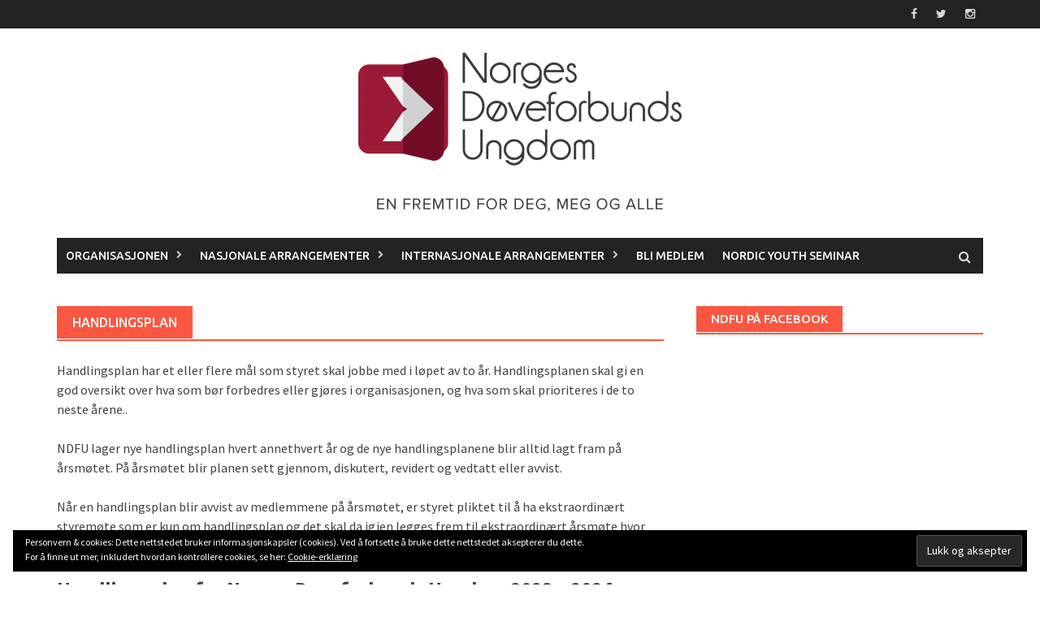

--- FILE ---
content_type: text/html; charset=UTF-8
request_url: https://www.ndfu.no/handlingsplan/
body_size: 15969
content:
<!DOCTYPE html>
<html lang="nb-NO">
<head>
<meta charset="UTF-8">
<meta name="viewport" content="width=device-width, initial-scale=1">
<link rel="profile" href="http://gmpg.org/xfn/11">
<link rel="pingback" href="https://www.ndfu.no/xmlrpc.php">
<title>Handlingsplan &#8211; Norges Døveforbunds Ungdom</title>
<meta name='robots' content='max-image-preview:large' />
<link rel='dns-prefetch' href='//secure.gravatar.com' />
<link rel='dns-prefetch' href='//stats.wp.com' />
<link rel='dns-prefetch' href='//fonts.googleapis.com' />
<link rel='dns-prefetch' href='//v0.wordpress.com' />
<link rel='preconnect' href='//c0.wp.com' />
<link rel="alternate" type="application/rss+xml" title="Norges Døveforbunds Ungdom &raquo; strøm" href="https://www.ndfu.no/feed/" />
<link rel="alternate" type="text/calendar" title="Norges Døveforbunds Ungdom &raquo; iCal-feed" href="https://www.ndfu.no/events/?ical=1" />
<link rel="alternate" title="oEmbed (JSON)" type="application/json+oembed" href="https://www.ndfu.no/wp-json/oembed/1.0/embed?url=https%3A%2F%2Fwww.ndfu.no%2Fhandlingsplan%2F" />
<link rel="alternate" title="oEmbed (XML)" type="text/xml+oembed" href="https://www.ndfu.no/wp-json/oembed/1.0/embed?url=https%3A%2F%2Fwww.ndfu.no%2Fhandlingsplan%2F&#038;format=xml" />
<style id='wp-img-auto-sizes-contain-inline-css' type='text/css'>
img:is([sizes=auto i],[sizes^="auto," i]){contain-intrinsic-size:3000px 1500px}
/*# sourceURL=wp-img-auto-sizes-contain-inline-css */
</style>
<style id='wp-emoji-styles-inline-css' type='text/css'>

	img.wp-smiley, img.emoji {
		display: inline !important;
		border: none !important;
		box-shadow: none !important;
		height: 1em !important;
		width: 1em !important;
		margin: 0 0.07em !important;
		vertical-align: -0.1em !important;
		background: none !important;
		padding: 0 !important;
	}
/*# sourceURL=wp-emoji-styles-inline-css */
</style>
<link rel='stylesheet' id='wp-block-library-css' href='https://c0.wp.com/c/6.9/wp-includes/css/dist/block-library/style.min.css' type='text/css' media='all' />
<style id='wp-block-heading-inline-css' type='text/css'>
h1:where(.wp-block-heading).has-background,h2:where(.wp-block-heading).has-background,h3:where(.wp-block-heading).has-background,h4:where(.wp-block-heading).has-background,h5:where(.wp-block-heading).has-background,h6:where(.wp-block-heading).has-background{padding:1.25em 2.375em}h1.has-text-align-left[style*=writing-mode]:where([style*=vertical-lr]),h1.has-text-align-right[style*=writing-mode]:where([style*=vertical-rl]),h2.has-text-align-left[style*=writing-mode]:where([style*=vertical-lr]),h2.has-text-align-right[style*=writing-mode]:where([style*=vertical-rl]),h3.has-text-align-left[style*=writing-mode]:where([style*=vertical-lr]),h3.has-text-align-right[style*=writing-mode]:where([style*=vertical-rl]),h4.has-text-align-left[style*=writing-mode]:where([style*=vertical-lr]),h4.has-text-align-right[style*=writing-mode]:where([style*=vertical-rl]),h5.has-text-align-left[style*=writing-mode]:where([style*=vertical-lr]),h5.has-text-align-right[style*=writing-mode]:where([style*=vertical-rl]),h6.has-text-align-left[style*=writing-mode]:where([style*=vertical-lr]),h6.has-text-align-right[style*=writing-mode]:where([style*=vertical-rl]){rotate:180deg}
/*# sourceURL=https://c0.wp.com/c/6.9/wp-includes/blocks/heading/style.min.css */
</style>
<style id='wp-block-list-inline-css' type='text/css'>
ol,ul{box-sizing:border-box}:root :where(.wp-block-list.has-background){padding:1.25em 2.375em}
/*# sourceURL=https://c0.wp.com/c/6.9/wp-includes/blocks/list/style.min.css */
</style>
<style id='wp-block-paragraph-inline-css' type='text/css'>
.is-small-text{font-size:.875em}.is-regular-text{font-size:1em}.is-large-text{font-size:2.25em}.is-larger-text{font-size:3em}.has-drop-cap:not(:focus):first-letter{float:left;font-size:8.4em;font-style:normal;font-weight:100;line-height:.68;margin:.05em .1em 0 0;text-transform:uppercase}body.rtl .has-drop-cap:not(:focus):first-letter{float:none;margin-left:.1em}p.has-drop-cap.has-background{overflow:hidden}:root :where(p.has-background){padding:1.25em 2.375em}:where(p.has-text-color:not(.has-link-color)) a{color:inherit}p.has-text-align-left[style*="writing-mode:vertical-lr"],p.has-text-align-right[style*="writing-mode:vertical-rl"]{rotate:180deg}
/*# sourceURL=https://c0.wp.com/c/6.9/wp-includes/blocks/paragraph/style.min.css */
</style>
<style id='global-styles-inline-css' type='text/css'>
:root{--wp--preset--aspect-ratio--square: 1;--wp--preset--aspect-ratio--4-3: 4/3;--wp--preset--aspect-ratio--3-4: 3/4;--wp--preset--aspect-ratio--3-2: 3/2;--wp--preset--aspect-ratio--2-3: 2/3;--wp--preset--aspect-ratio--16-9: 16/9;--wp--preset--aspect-ratio--9-16: 9/16;--wp--preset--color--black: #000000;--wp--preset--color--cyan-bluish-gray: #abb8c3;--wp--preset--color--white: #ffffff;--wp--preset--color--pale-pink: #f78da7;--wp--preset--color--vivid-red: #cf2e2e;--wp--preset--color--luminous-vivid-orange: #ff6900;--wp--preset--color--luminous-vivid-amber: #fcb900;--wp--preset--color--light-green-cyan: #7bdcb5;--wp--preset--color--vivid-green-cyan: #00d084;--wp--preset--color--pale-cyan-blue: #8ed1fc;--wp--preset--color--vivid-cyan-blue: #0693e3;--wp--preset--color--vivid-purple: #9b51e0;--wp--preset--gradient--vivid-cyan-blue-to-vivid-purple: linear-gradient(135deg,rgb(6,147,227) 0%,rgb(155,81,224) 100%);--wp--preset--gradient--light-green-cyan-to-vivid-green-cyan: linear-gradient(135deg,rgb(122,220,180) 0%,rgb(0,208,130) 100%);--wp--preset--gradient--luminous-vivid-amber-to-luminous-vivid-orange: linear-gradient(135deg,rgb(252,185,0) 0%,rgb(255,105,0) 100%);--wp--preset--gradient--luminous-vivid-orange-to-vivid-red: linear-gradient(135deg,rgb(255,105,0) 0%,rgb(207,46,46) 100%);--wp--preset--gradient--very-light-gray-to-cyan-bluish-gray: linear-gradient(135deg,rgb(238,238,238) 0%,rgb(169,184,195) 100%);--wp--preset--gradient--cool-to-warm-spectrum: linear-gradient(135deg,rgb(74,234,220) 0%,rgb(151,120,209) 20%,rgb(207,42,186) 40%,rgb(238,44,130) 60%,rgb(251,105,98) 80%,rgb(254,248,76) 100%);--wp--preset--gradient--blush-light-purple: linear-gradient(135deg,rgb(255,206,236) 0%,rgb(152,150,240) 100%);--wp--preset--gradient--blush-bordeaux: linear-gradient(135deg,rgb(254,205,165) 0%,rgb(254,45,45) 50%,rgb(107,0,62) 100%);--wp--preset--gradient--luminous-dusk: linear-gradient(135deg,rgb(255,203,112) 0%,rgb(199,81,192) 50%,rgb(65,88,208) 100%);--wp--preset--gradient--pale-ocean: linear-gradient(135deg,rgb(255,245,203) 0%,rgb(182,227,212) 50%,rgb(51,167,181) 100%);--wp--preset--gradient--electric-grass: linear-gradient(135deg,rgb(202,248,128) 0%,rgb(113,206,126) 100%);--wp--preset--gradient--midnight: linear-gradient(135deg,rgb(2,3,129) 0%,rgb(40,116,252) 100%);--wp--preset--font-size--small: 13px;--wp--preset--font-size--medium: 20px;--wp--preset--font-size--large: 36px;--wp--preset--font-size--x-large: 42px;--wp--preset--spacing--20: 0.44rem;--wp--preset--spacing--30: 0.67rem;--wp--preset--spacing--40: 1rem;--wp--preset--spacing--50: 1.5rem;--wp--preset--spacing--60: 2.25rem;--wp--preset--spacing--70: 3.38rem;--wp--preset--spacing--80: 5.06rem;--wp--preset--shadow--natural: 6px 6px 9px rgba(0, 0, 0, 0.2);--wp--preset--shadow--deep: 12px 12px 50px rgba(0, 0, 0, 0.4);--wp--preset--shadow--sharp: 6px 6px 0px rgba(0, 0, 0, 0.2);--wp--preset--shadow--outlined: 6px 6px 0px -3px rgb(255, 255, 255), 6px 6px rgb(0, 0, 0);--wp--preset--shadow--crisp: 6px 6px 0px rgb(0, 0, 0);}:where(.is-layout-flex){gap: 0.5em;}:where(.is-layout-grid){gap: 0.5em;}body .is-layout-flex{display: flex;}.is-layout-flex{flex-wrap: wrap;align-items: center;}.is-layout-flex > :is(*, div){margin: 0;}body .is-layout-grid{display: grid;}.is-layout-grid > :is(*, div){margin: 0;}:where(.wp-block-columns.is-layout-flex){gap: 2em;}:where(.wp-block-columns.is-layout-grid){gap: 2em;}:where(.wp-block-post-template.is-layout-flex){gap: 1.25em;}:where(.wp-block-post-template.is-layout-grid){gap: 1.25em;}.has-black-color{color: var(--wp--preset--color--black) !important;}.has-cyan-bluish-gray-color{color: var(--wp--preset--color--cyan-bluish-gray) !important;}.has-white-color{color: var(--wp--preset--color--white) !important;}.has-pale-pink-color{color: var(--wp--preset--color--pale-pink) !important;}.has-vivid-red-color{color: var(--wp--preset--color--vivid-red) !important;}.has-luminous-vivid-orange-color{color: var(--wp--preset--color--luminous-vivid-orange) !important;}.has-luminous-vivid-amber-color{color: var(--wp--preset--color--luminous-vivid-amber) !important;}.has-light-green-cyan-color{color: var(--wp--preset--color--light-green-cyan) !important;}.has-vivid-green-cyan-color{color: var(--wp--preset--color--vivid-green-cyan) !important;}.has-pale-cyan-blue-color{color: var(--wp--preset--color--pale-cyan-blue) !important;}.has-vivid-cyan-blue-color{color: var(--wp--preset--color--vivid-cyan-blue) !important;}.has-vivid-purple-color{color: var(--wp--preset--color--vivid-purple) !important;}.has-black-background-color{background-color: var(--wp--preset--color--black) !important;}.has-cyan-bluish-gray-background-color{background-color: var(--wp--preset--color--cyan-bluish-gray) !important;}.has-white-background-color{background-color: var(--wp--preset--color--white) !important;}.has-pale-pink-background-color{background-color: var(--wp--preset--color--pale-pink) !important;}.has-vivid-red-background-color{background-color: var(--wp--preset--color--vivid-red) !important;}.has-luminous-vivid-orange-background-color{background-color: var(--wp--preset--color--luminous-vivid-orange) !important;}.has-luminous-vivid-amber-background-color{background-color: var(--wp--preset--color--luminous-vivid-amber) !important;}.has-light-green-cyan-background-color{background-color: var(--wp--preset--color--light-green-cyan) !important;}.has-vivid-green-cyan-background-color{background-color: var(--wp--preset--color--vivid-green-cyan) !important;}.has-pale-cyan-blue-background-color{background-color: var(--wp--preset--color--pale-cyan-blue) !important;}.has-vivid-cyan-blue-background-color{background-color: var(--wp--preset--color--vivid-cyan-blue) !important;}.has-vivid-purple-background-color{background-color: var(--wp--preset--color--vivid-purple) !important;}.has-black-border-color{border-color: var(--wp--preset--color--black) !important;}.has-cyan-bluish-gray-border-color{border-color: var(--wp--preset--color--cyan-bluish-gray) !important;}.has-white-border-color{border-color: var(--wp--preset--color--white) !important;}.has-pale-pink-border-color{border-color: var(--wp--preset--color--pale-pink) !important;}.has-vivid-red-border-color{border-color: var(--wp--preset--color--vivid-red) !important;}.has-luminous-vivid-orange-border-color{border-color: var(--wp--preset--color--luminous-vivid-orange) !important;}.has-luminous-vivid-amber-border-color{border-color: var(--wp--preset--color--luminous-vivid-amber) !important;}.has-light-green-cyan-border-color{border-color: var(--wp--preset--color--light-green-cyan) !important;}.has-vivid-green-cyan-border-color{border-color: var(--wp--preset--color--vivid-green-cyan) !important;}.has-pale-cyan-blue-border-color{border-color: var(--wp--preset--color--pale-cyan-blue) !important;}.has-vivid-cyan-blue-border-color{border-color: var(--wp--preset--color--vivid-cyan-blue) !important;}.has-vivid-purple-border-color{border-color: var(--wp--preset--color--vivid-purple) !important;}.has-vivid-cyan-blue-to-vivid-purple-gradient-background{background: var(--wp--preset--gradient--vivid-cyan-blue-to-vivid-purple) !important;}.has-light-green-cyan-to-vivid-green-cyan-gradient-background{background: var(--wp--preset--gradient--light-green-cyan-to-vivid-green-cyan) !important;}.has-luminous-vivid-amber-to-luminous-vivid-orange-gradient-background{background: var(--wp--preset--gradient--luminous-vivid-amber-to-luminous-vivid-orange) !important;}.has-luminous-vivid-orange-to-vivid-red-gradient-background{background: var(--wp--preset--gradient--luminous-vivid-orange-to-vivid-red) !important;}.has-very-light-gray-to-cyan-bluish-gray-gradient-background{background: var(--wp--preset--gradient--very-light-gray-to-cyan-bluish-gray) !important;}.has-cool-to-warm-spectrum-gradient-background{background: var(--wp--preset--gradient--cool-to-warm-spectrum) !important;}.has-blush-light-purple-gradient-background{background: var(--wp--preset--gradient--blush-light-purple) !important;}.has-blush-bordeaux-gradient-background{background: var(--wp--preset--gradient--blush-bordeaux) !important;}.has-luminous-dusk-gradient-background{background: var(--wp--preset--gradient--luminous-dusk) !important;}.has-pale-ocean-gradient-background{background: var(--wp--preset--gradient--pale-ocean) !important;}.has-electric-grass-gradient-background{background: var(--wp--preset--gradient--electric-grass) !important;}.has-midnight-gradient-background{background: var(--wp--preset--gradient--midnight) !important;}.has-small-font-size{font-size: var(--wp--preset--font-size--small) !important;}.has-medium-font-size{font-size: var(--wp--preset--font-size--medium) !important;}.has-large-font-size{font-size: var(--wp--preset--font-size--large) !important;}.has-x-large-font-size{font-size: var(--wp--preset--font-size--x-large) !important;}
/*# sourceURL=global-styles-inline-css */
</style>

<style id='classic-theme-styles-inline-css' type='text/css'>
/*! This file is auto-generated */
.wp-block-button__link{color:#fff;background-color:#32373c;border-radius:9999px;box-shadow:none;text-decoration:none;padding:calc(.667em + 2px) calc(1.333em + 2px);font-size:1.125em}.wp-block-file__button{background:#32373c;color:#fff;text-decoration:none}
/*# sourceURL=/wp-includes/css/classic-themes.min.css */
</style>
<link rel='stylesheet' id='mc4wp-form-basic-css' href='https://www.ndfu.no/wp-content/plugins/mailchimp-for-wp/assets/css/form-basic.css' type='text/css' media='all' />
<link rel='stylesheet' id='awaken-font-awesome-css' href='https://www.ndfu.no/wp-content/themes/awaken/css/font-awesome.min.css' type='text/css' media='all' />
<link rel='stylesheet' id='bootstrap.css-css' href='https://www.ndfu.no/wp-content/themes/awaken/css/bootstrap.min.css' type='text/css' media='all' />
<link rel='stylesheet' id='awaken-style-css' href='https://www.ndfu.no/wp-content/themes/awaken/style.css' type='text/css' media='all' />
<link rel='stylesheet' id='awaken-fonts-css' href='https://fonts.googleapis.com/css?family=Ubuntu%3A400%2C500%7CSource+Sans+Pro%3A400%2C600%2C700%2C400italic%7CRoboto+Condensed%3A400italic%2C700%2C400&#038;subset=latin%2Clatin-ext' type='text/css' media='all' />
<link rel='stylesheet' id='add-flex-css-css' href='https://www.ndfu.no/wp-content/themes/awaken/css/flexslider.css' type='text/css' media='screen' />
<style id='jetpack_facebook_likebox-inline-css' type='text/css'>
.widget_facebook_likebox {
	overflow: hidden;
}

/*# sourceURL=https://www.ndfu.no/wp-content/plugins/jetpack/modules/widgets/facebook-likebox/style.css */
</style>
<link rel='stylesheet' id='sendpress-fe-css-css' href='https://www.ndfu.no/wp-content/plugins/sendpress/css/front-end.css' type='text/css' media='all' />
<script type="text/javascript" src="https://c0.wp.com/c/6.9/wp-includes/js/jquery/jquery.min.js" id="jquery-core-js"></script>
<script type="text/javascript" src="https://c0.wp.com/c/6.9/wp-includes/js/jquery/jquery-migrate.min.js" id="jquery-migrate-js"></script>
<script type="text/javascript" src="https://www.ndfu.no/wp-content/themes/awaken/js/scripts.js" id="awaken-scripts-js"></script>
<script type="text/javascript" id="sendpress-signup-form-js-js-extra">
/* <![CDATA[ */
var sendpress = {"invalidemail":"Skriv inn e-postadressen din","missingemail":"Skriv inn e-postadressen din","required":"Please enter all the required fields. \u003Cbr\u003E Required fields are marked with an (*)","ajaxurl":"https://www.ndfu.no/wp-admin/admin-ajax.php"};
//# sourceURL=sendpress-signup-form-js-js-extra
/* ]]> */
</script>
<script type="text/javascript" src="https://www.ndfu.no/wp-content/plugins/sendpress/js/sendpress.signup.js" id="sendpress-signup-form-js-js"></script>
<link rel="https://api.w.org/" href="https://www.ndfu.no/wp-json/" /><link rel="alternate" title="JSON" type="application/json" href="https://www.ndfu.no/wp-json/wp/v2/pages/3566" /><link rel="EditURI" type="application/rsd+xml" title="RSD" href="https://www.ndfu.no/xmlrpc.php?rsd" />
<meta name="generator" content="WordPress 6.9" />
<link rel="canonical" href="https://www.ndfu.no/handlingsplan/" />
<link rel='shortlink' href='https://wp.me/P546PL-Vw' />
 <script type='text/javascript'>
	var image_save_msg='Du kan ikke lagre våre bilder! ta kontakt hvis du vil ha bilder.';
	var no_menu_msg='Context Menu disabled!';
	
	 function disableCTRL(e)
	{
		var allow_input_textarea = true;
		var key; isCtrl = false;
		if(window.event)
			{ key = window.event.keyCode;if(window.event.ctrlKey)isCtrl = true; if( (window.event.srcElement.nodeName =='INPUT' || window.event.srcElement.nodeName=='TEXTAREA') && isCtrl && ( key == 65  || key == 88  || key == 86 ))
					return true; }
		else
			{ key = e.which; if(e.ctrlKey) isCtrl = true; if( (e.target.nodeName =='INPUT' || e.target.nodeName =='TEXTAREA') && isCtrl && ( key == 65  || key == 88  || key == 86 )) 
					return true;  }
	        
	     if(isCtrl && ( key == 65  || key == 88  || key == 86  || key == 83 ))
	          return false;
	          else
	          return true;}  function disablecmenu(e)
	{		
	if (document.all){
		if(window.event.srcElement.nodeName=='IMG')
 		{alert(image_save_msg); return false; }

	 }else
	 {
		
	 	if(e.target.nodeName=='IMG')
	 		{alert(image_save_msg); return false;}
	 	
	 }
 
	} 
	document.onkeydown= disableCTRL; 
	document.oncontextmenu = disablecmenu;
	 
	</script>       <link rel="stylesheet"
            href="https://www.ndfu.no/wp-content/plugins/zedity/css/zedity-reset.css?8.0.5"
            type="text/css" media="all"/>
			<style></style><meta name="tec-api-version" content="v1"><meta name="tec-api-origin" content="https://www.ndfu.no"><link rel="alternate" href="https://www.ndfu.no/wp-json/tribe/events/v1/" />	<style>img#wpstats{display:none}</style>
		<style>header .site-branding {
	padding: 30px 0;
}

header .site-branding .site-logo {
	text-align: center;
	display: block!important;
	float: none!important;
}


.widget-title a,
.widget-title a:visited,
.widget-title a:hover {
	color: #fff;
}



@media screen and (max-width: 480px) {
	
header .site-branding .site-logo img {
	max-width: 150px;
}
	
}

@media screen and (min-width: 980px) {
.main-navigation a {
    color: #fafafa;
    font-size: 14px;
    line-height: 1;
    padding: 15px 11px;
}
.awaken-search-button-icon {
 top: -2px;
}
}</style>
<!-- Jetpack Open Graph Tags -->
<meta property="og:type" content="article" />
<meta property="og:title" content="Handlingsplan" />
<meta property="og:url" content="https://www.ndfu.no/handlingsplan/" />
<meta property="og:description" content="Handlingsplan har et eller flere mål som styret skal jobbe med i løpet av to år. Handlingsplanen skal gi en god oversikt over hva som bør forbedres eller gjøres i organisasjonen, og hva som skal pr…" />
<meta property="article:published_time" content="2020-10-21T09:32:33+00:00" />
<meta property="article:modified_time" content="2023-02-20T13:53:15+00:00" />
<meta property="og:site_name" content="Norges Døveforbunds Ungdom" />
<meta property="og:image" content="https://s0.wp.com/i/blank.jpg" />
<meta property="og:image:width" content="200" />
<meta property="og:image:height" content="200" />
<meta property="og:image:alt" content="" />
<meta property="og:locale" content="nb_NO" />
<meta name="twitter:text:title" content="Handlingsplan" />
<meta name="twitter:card" content="summary" />

<!-- End Jetpack Open Graph Tags -->
<link rel='stylesheet' id='eu-cookie-law-style-css' href='https://c0.wp.com/p/jetpack/15.4/modules/widgets/eu-cookie-law/style.css' type='text/css' media='all' />
</head>

<body class="wp-singular page-template-default page page-id-3566 page-parent wp-embed-responsive wp-theme-awaken tribe-no-js group-blog">
<div id="page" class="hfeed site">
	<a class="skip-link screen-reader-text" href="#content">Skip to content</a>
	<header id="masthead" class="site-header" role="banner">
		
		
		<div class="top-nav">
			<div class="container">
				<div class="row">
										<div class="col-xs-12 col-sm-6 col-md-8 ">
									
					</div><!-- col-xs-12 col-sm-6 col-md-8 -->
					<div class="col-xs-12 col-sm-6 col-md-4">
						
	<div class="asocial-area">
			<span class="asocial-icon facebook"><a href="https://www.facebook.com/NDFUngdom/" target="_blank"><i class="fa fa-facebook"></i></a></span>
				<span class="asocial-icon twitter"><a href="https://twitter.com/ndfungdom" target="_blank"><i class="fa fa-twitter"></i></a></span>
								<span class="asocial-icon instagram"><a href="http://instagram.com/ndfungdom" target="_blank"><i class="fa fa-instagram"></i></a></span>
			</div>
	
					</div><!-- col-xs-12 col-sm-6 col-md-4 -->
				</div><!-- row -->
			</div><!-- .container -->
		</div>
	
	<div class="site-branding">
		<div class="container">
			<div class="site-brand-container">
										<div class="site-logo">
							<a href="https://www.ndfu.no/" rel="home"><img src="http://www.ndfu.no/wp-content/uploads/2018/12/NDFU_logo_rod_sort-e1554291789899.png" alt="Norges Døveforbunds Ungdom"></a>
						</div>
								</div><!-- .site-brand-container -->
						
		</div>
	</div>

	<div class="container">
		<div class="awaken-navigation-container">
			<nav id="site-navigation" class="main-navigation cl-effect-10" role="navigation">
				<div class="menu-ndfu-container"><ul id="menu-ndfu" class="menu"><li id="menu-item-1129" class="menu-item menu-item-type-custom menu-item-object-custom menu-item-has-children menu-item-1129"><a href="#">Organisasjonen</a>
<ul class="sub-menu">
	<li id="menu-item-1128" class="menu-item menu-item-type-post_type menu-item-object-page menu-item-1128"><a href="https://www.ndfu.no/om-oss/">Om oss</a></li>
	<li id="menu-item-667" class="menu-item menu-item-type-post_type menu-item-object-page menu-item-has-children menu-item-667"><a href="https://www.ndfu.no/navaerende-styret/">Styret 2024-2025</a>
	<ul class="sub-menu">
		<li id="menu-item-540" class="menu-item menu-item-type-post_type menu-item-object-page menu-item-540"><a href="https://www.ndfu.no/tidligere-styret/">Tidligere styrer i NDFU</a></li>
	</ul>
</li>
	<li id="menu-item-1345" class="menu-item menu-item-type-post_type menu-item-object-page menu-item-1345"><a href="https://www.ndfu.no/lokallag/dove-i-hoyere-utdanning/">Døve i Høyere Utdanning</a></li>
	<li id="menu-item-902" class="menu-item menu-item-type-post_type menu-item-object-page menu-item-902"><a href="https://www.ndfu.no/trygg-organisasjon/">Trygg Organisasjon</a></li>
	<li id="menu-item-4792" class="menu-item menu-item-type-post_type menu-item-object-page menu-item-4792"><a href="https://www.ndfu.no/ny-dov-i-norge/">Ny Døv i Norge</a></li>
</ul>
</li>
<li id="menu-item-1168" class="menu-item menu-item-type-post_type menu-item-object-page menu-item-has-children menu-item-1168"><a href="https://www.ndfu.no/nasjonale-arrangementer/">Nasjonale arrangementer</a>
<ul class="sub-menu">
	<li id="menu-item-3626" class="menu-item menu-item-type-post_type menu-item-object-page menu-item-has-children menu-item-3626"><a href="https://www.ndfu.no/vinterlekene/">Vinterlekene</a>
	<ul class="sub-menu">
		<li id="menu-item-17399" class="menu-item menu-item-type-post_type menu-item-object-post menu-item-17399"><a href="https://www.ndfu.no/vinterlekene-2023/">Vinterlekene 2023</a></li>
		<li id="menu-item-17407" class="menu-item menu-item-type-post_type menu-item-object-post menu-item-17407"><a href="https://www.ndfu.no/vinterlekene-2022/">Vinterlekene 2022</a></li>
		<li id="menu-item-3845" class="menu-item menu-item-type-post_type menu-item-object-post menu-item-has-children menu-item-3845"><a href="https://www.ndfu.no/vinterlekene-2021/">Vinterlekene 2021</a>
		<ul class="sub-menu">
			<li id="menu-item-3848" class="menu-item menu-item-type-post_type menu-item-object-post menu-item-3848"><a href="https://www.ndfu.no/leirsjef-for-vinterlekene-2021-sokes/">Leirsjef for Vinterlekene 2021 søkes</a></li>
			<li id="menu-item-17406" class="menu-item menu-item-type-post_type menu-item-object-post menu-item-17406"><a href="https://www.ndfu.no/vinterlekene-2021-er-avlyst/">Vinterlekene 2021 er avlyst!</a></li>
		</ul>
</li>
		<li id="menu-item-3678" class="menu-item menu-item-type-post_type menu-item-object-post menu-item-3678"><a href="https://www.ndfu.no/vinterlekene-2020/">Vinterlekene 2020</a></li>
		<li id="menu-item-3677" class="menu-item menu-item-type-post_type menu-item-object-post menu-item-3677"><a href="https://www.ndfu.no/vl19/">Vinterlekene 2019</a></li>
		<li id="menu-item-3676" class="menu-item menu-item-type-post_type menu-item-object-post menu-item-has-children menu-item-3676"><a href="https://www.ndfu.no/vl18/">Vinterlekene 2018</a>
		<ul class="sub-menu">
			<li id="menu-item-3709" class="menu-item menu-item-type-post_type menu-item-object-post menu-item-3709"><a href="https://www.ndfu.no/frivl18/">Frivillig i Vinterlekene 2018? Meld deg på!</a></li>
		</ul>
</li>
		<li id="menu-item-3679" class="menu-item menu-item-type-post_type menu-item-object-post menu-item-has-children menu-item-3679"><a href="https://www.ndfu.no/vl17/">Vinterlekene 2017</a>
		<ul class="sub-menu">
			<li id="menu-item-3654" class="menu-item menu-item-type-post_type menu-item-object-page menu-item-3654"><a href="https://www.ndfu.no/pameldingsskjema-for-vinterlekene-2017/">Påmeldingsskjema for Vinterlekene 2017</a></li>
			<li id="menu-item-3658" class="menu-item menu-item-type-post_type menu-item-object-page menu-item-3658"><a href="https://www.ndfu.no/soknadsskjema-for-frivillige-pa-vinterlekene-2017/">Søknadsskjema for frivillige på Vinterlekene 2017</a></li>
			<li id="menu-item-3634" class="menu-item menu-item-type-post_type menu-item-object-page menu-item-3634"><a href="https://www.ndfu.no/leie-ski-utstyr-for-vl17/">Leie ski utstyr for VL17</a></li>
		</ul>
</li>
		<li id="menu-item-3660" class="menu-item menu-item-type-post_type menu-item-object-page menu-item-has-children menu-item-3660"><a href="https://www.ndfu.no/vl16/">Vinterlekene 2016</a>
		<ul class="sub-menu">
			<li id="menu-item-3674" class="menu-item menu-item-type-post_type menu-item-object-post menu-item-3674"><a href="https://www.ndfu.no/vinterlekene-frivillig/">Være med på vinterlekene 2016 som frivillig?</a></li>
		</ul>
</li>
	</ul>
</li>
	<li id="menu-item-3627" class="menu-item menu-item-type-post_type menu-item-object-page menu-item-has-children menu-item-3627"><a href="https://www.ndfu.no/sommerleir-2/">Sommerleir</a>
	<ul class="sub-menu">
		<li id="menu-item-17404" class="menu-item menu-item-type-post_type menu-item-object-post menu-item-has-children menu-item-17404"><a href="https://www.ndfu.no/sommerleir-2022/">Sommerleir 2022</a>
		<ul class="sub-menu">
			<li id="menu-item-17403" class="menu-item menu-item-type-post_type menu-item-object-post menu-item-17403"><a href="https://www.ndfu.no/frivillig-til-ndfu-sommerleir-2022/">Sommerjobb hos NDFU: Sommerleir 2022</a></li>
		</ul>
</li>
		<li id="menu-item-5268" class="menu-item menu-item-type-post_type menu-item-object-post menu-item-5268"><a href="https://www.ndfu.no/sommerleir-2021/">Sommerleir 2021 – flyttet til ny dato</a></li>
		<li id="menu-item-3670" class="menu-item menu-item-type-post_type menu-item-object-post menu-item-has-children menu-item-3670"><a href="https://www.ndfu.no/sommerleir-2020/">Sommerleir 2020</a>
		<ul class="sub-menu">
			<li id="menu-item-3713" class="menu-item menu-item-type-post_type menu-item-object-post menu-item-3713"><a href="https://www.ndfu.no/ndfu-soker-etter-leirsjef-for-sommerleir-2020/">NDFU søker etter leirsjef for sommerleir 2020!</a></li>
		</ul>
</li>
		<li id="menu-item-3669" class="menu-item menu-item-type-post_type menu-item-object-post menu-item-3669"><a href="http://www.ndfu.no/event/sommerleir-2019/">Sommerleir 2019</a></li>
		<li id="menu-item-3668" class="menu-item menu-item-type-post_type menu-item-object-post menu-item-has-children menu-item-3668"><a href="http://www.ndfu.no/event/sl18">Sommerleir 2018</a>
		<ul class="sub-menu">
			<li id="menu-item-3710" class="menu-item menu-item-type-post_type menu-item-object-post menu-item-3710"><a href="https://www.ndfu.no/ll-sl18/">Leirleder for Sommerleiren 2018</a></li>
			<li id="menu-item-3722" class="menu-item menu-item-type-post_type menu-item-object-post menu-item-3722"><a href="https://www.ndfu.no/sommerleirkomiteen-2018/">Sommerleirkomitéen 2018</a></li>
		</ul>
</li>
		<li id="menu-item-3637" class="menu-item menu-item-type-post_type menu-item-object-page menu-item-3637"><a href="https://www.ndfu.no/leirledere-til-sommerleir-2017/">Leirledere til Sommerleir 2017</a></li>
		<li id="menu-item-3655" class="menu-item menu-item-type-post_type menu-item-object-page menu-item-has-children menu-item-3655"><a href="https://www.ndfu.no/sl16/">Sommerleir 2016</a>
		<ul class="sub-menu">
			<li id="menu-item-3645" class="menu-item menu-item-type-post_type menu-item-object-page menu-item-3645"><a href="https://www.ndfu.no/pamelding-til-sommerleir-2016/">Påmelding til sommerleir 2016</a></li>
			<li id="menu-item-3636" class="menu-item menu-item-type-post_type menu-item-object-page menu-item-3636"><a href="https://www.ndfu.no/leirledere-til-sommerleir-2016/">Leirledere til Sommerleir 2016</a></li>
		</ul>
</li>
		<li id="menu-item-3661" class="menu-item menu-item-type-post_type menu-item-object-page menu-item-has-children menu-item-3661"><a href="https://www.ndfu.no/sommerleir/">Sommerleir 2015</a>
		<ul class="sub-menu">
			<li id="menu-item-3650" class="menu-item menu-item-type-post_type menu-item-object-page menu-item-3650"><a href="https://www.ndfu.no/sommerleir/leirledere-sokes/">Leirledere for sommerleir 2015 søkes!</a></li>
		</ul>
</li>
	</ul>
</li>
	<li id="menu-item-3625" class="menu-item menu-item-type-post_type menu-item-object-page menu-item-has-children menu-item-3625"><a href="https://www.ndfu.no/seminar-arsmote/">Seminar / Årsmøte</a>
	<ul class="sub-menu">
		<li id="menu-item-14733" class="menu-item menu-item-type-post_type menu-item-object-post menu-item-14733"><a href="https://www.ndfu.no/seminar-og-valg-og-arsmote-2022/">Seminar og valg- og årsmøte 2022</a></li>
		<li id="menu-item-3711" class="menu-item menu-item-type-post_type menu-item-object-post menu-item-has-children menu-item-3711"><a href="https://www.ndfu.no/ndfu-arsmote/">NDFU årsmøte 25.10.20</a>
		<ul class="sub-menu">
			<li id="menu-item-3719" class="menu-item menu-item-type-post_type menu-item-object-post menu-item-3719"><a href="https://www.ndfu.no/pamelding-til-ungdomsseminar-og-arsmote-23-25-oktober-2020/">Påmelding til ungdomsseminar og årsmøte 23.–25. oktober 2020</a></li>
		</ul>
</li>
		<li id="menu-item-3714" class="menu-item menu-item-type-post_type menu-item-object-post menu-item-3714"><a href="https://www.ndfu.no/ndfus-arsmote-2019/">NDFUs årsmøte 2019</a></li>
		<li id="menu-item-3704" class="menu-item menu-item-type-post_type menu-item-object-post menu-item-3704"><a href="https://www.ndfu.no/arsmote-og-valg-21-10-18/">Årsmøte og valg 21.10.18</a></li>
		<li id="menu-item-3672" class="menu-item menu-item-type-post_type menu-item-object-post menu-item-has-children menu-item-3672"><a href="https://www.ndfu.no/ungdomsseminar-20-21-oktober/">Ungdomsseminar 20. – 21. oktober 2017</a>
		<ul class="sub-menu">
			<li id="menu-item-3703" class="menu-item menu-item-type-post_type menu-item-object-post menu-item-3703"><a href="https://www.ndfu.no/arets-ungdomsklubb/">Årets Ungdomsklubb 2017</a></li>
			<li id="menu-item-3701" class="menu-item menu-item-type-post_type menu-item-object-post menu-item-3701"><a href="https://www.ndfu.no/arets-medlem/">Årets Medlem 2017</a></li>
		</ul>
</li>
		<li id="menu-item-3673" class="menu-item menu-item-type-post_type menu-item-object-post menu-item-has-children menu-item-3673"><a href="https://www.ndfu.no/ungdomsseminar-4-6-november-2016/">Ungdomsseminar og valgmøte 4. –6. november 2016</a>
		<ul class="sub-menu">
			<li id="menu-item-3702" class="menu-item menu-item-type-post_type menu-item-object-post menu-item-3702"><a href="https://www.ndfu.no/arets-ungdomsklubb-2016/">Årets ungdomsklubb 2016</a></li>
		</ul>
</li>
		<li id="menu-item-3646" class="menu-item menu-item-type-post_type menu-item-object-page menu-item-3646"><a href="https://www.ndfu.no/pamelding-til-ungdomsseminar-2015/">Påmelding til Ungdomsseminar 2015</a></li>
		<li id="menu-item-3721" class="menu-item menu-item-type-post_type menu-item-object-post menu-item-3721"><a href="https://www.ndfu.no/rapport-fra-ungdomseminar-24-26-oktober-2014/">Rapport fra ungdomseminar 24. – 26. oktober 2014</a></li>
	</ul>
</li>
</ul>
</li>
<li id="menu-item-18413" class="menu-item menu-item-type-post_type menu-item-object-page menu-item-has-children menu-item-18413"><a href="https://www.ndfu.no/internasjonale-arrangementer-1/">Internasjonale arrangementer</a>
<ul class="sub-menu">
	<li id="menu-item-17401" class="menu-item menu-item-type-post_type menu-item-object-post menu-item-has-children menu-item-17401"><a href="https://www.ndfu.no/internasjonale-leirer-og-seminarer-kongresser-i-2023/">Internasjonale leirer og seminarer/kongresser i 2023</a>
	<ul class="sub-menu">
		<li id="menu-item-18866" class="menu-item menu-item-type-post_type menu-item-object-post menu-item-18866"><a href="https://www.ndfu.no/frivillige-for-nasjonal-og-internasjonale-leirer-i-sommer-2023/">Frivillige for nasjonal og internasjonale leirer i sommer 2023</a></li>
	</ul>
</li>
	<li id="menu-item-3618" class="menu-item menu-item-type-post_type menu-item-object-page menu-item-has-children menu-item-3618"><a href="https://www.ndfu.no/dnur/">DNUR</a>
	<ul class="sub-menu">
		<li id="menu-item-3610" class="menu-item menu-item-type-post_type menu-item-object-page menu-item-has-children menu-item-3610"><a href="https://www.ndfu.no/nordisk-barneleir/">Nordisk barneleir</a>
		<ul class="sub-menu">
			<li id="menu-item-18867" class="menu-item menu-item-type-post_type menu-item-object-post menu-item-18867"><a href="https://www.ndfu.no/nordisk-barneleir-2023-i-sverige/">Nordisk barneleir 2023 i Sverige</a></li>
			<li id="menu-item-17408" class="menu-item menu-item-type-post_type menu-item-object-post menu-item-17408"><a href="https://www.ndfu.no/nordisk-barneleir-i-danmark-2022/">Nordisk barneleir i Danmark 2022</a></li>
			<li id="menu-item-3653" class="menu-item menu-item-type-post_type menu-item-object-page menu-item-3653"><a href="https://www.ndfu.no/pameldingsskjema-for-deltaker-til-nbl17/">Påmeldingsskjema for deltaker til NBL17</a></li>
			<li id="menu-item-3640" class="menu-item menu-item-type-post_type menu-item-object-page menu-item-has-children menu-item-3640"><a href="https://www.ndfu.no/nordisk-barneleir-2015/">Nordisk Barneleir 2015</a>
			<ul class="sub-menu">
				<li id="menu-item-3647" class="menu-item menu-item-type-post_type menu-item-object-page menu-item-3647"><a href="https://www.ndfu.no/pameldingskjema-for-nordisk-barneleir/">Påmeldingskjema for Nordisk barneleir</a></li>
			</ul>
</li>
		</ul>
</li>
		<li id="menu-item-3609" class="menu-item menu-item-type-post_type menu-item-object-page menu-item-has-children menu-item-3609"><a href="https://www.ndfu.no/nordisk-juniorleir/">Nordisk juniorleir</a>
		<ul class="sub-menu">
			<li id="menu-item-3715" class="menu-item menu-item-type-post_type menu-item-object-post menu-item-3715"><a href="https://www.ndfu.no/nordisk-juniorleir-2020/">Nordisk Juniorleir 2020</a></li>
			<li id="menu-item-3716" class="menu-item menu-item-type-post_type menu-item-object-post menu-item-3716"><a href="https://www.ndfu.no/nordisk-juniorleir18/">Nordisk juniorleir i Finland 2018</a></li>
			<li id="menu-item-3638" class="menu-item menu-item-type-post_type menu-item-object-page menu-item-has-children menu-item-3638"><a href="https://www.ndfu.no/njl16/">NJL16</a>
			<ul class="sub-menu">
				<li id="menu-item-3635" class="menu-item menu-item-type-post_type menu-item-object-page menu-item-3635"><a href="https://www.ndfu.no/njl16-frivillige/">Leirledere og nattevakter – Nordisk Juniorleir 2016</a></li>
			</ul>
</li>
		</ul>
</li>
		<li id="menu-item-3608" class="menu-item menu-item-type-post_type menu-item-object-page menu-item-has-children menu-item-3608"><a href="https://www.ndfu.no/nordisk-ungdomsleir/">Nordisk ungdomsleir</a>
		<ul class="sub-menu">
			<li id="menu-item-17410" class="menu-item menu-item-type-post_type menu-item-object-post menu-item-17410"><a href="https://www.ndfu.no/nordisk-ungdomsleir-i-norge-2022/">Nordisk ungdomsleir i Norge 2022 – NY INFO!</a></li>
			<li id="menu-item-3712" class="menu-item menu-item-type-post_type menu-item-object-post menu-item-3712"><a href="https://www.ndfu.no/ndfu-ser-etter-folk-til-leirkomite-for-nordisk-ungdomsleir/">NDFU ser etter folk til leirkomité for Nordisk Ungdomsleir</a></li>
			<li id="menu-item-3699" class="menu-item menu-item-type-post_type menu-item-object-post menu-item-has-children menu-item-3699"><a href="https://www.ndfu.no/%f0%9f%92%a5nordisk-ungdomsleir-2020%f0%9f%92%a5/">?Nordisk Ungdomsleir 2020!?</a>
			<ul class="sub-menu">
				<li id="menu-item-4694" class="menu-item menu-item-type-post_type menu-item-object-post menu-item-4694"><a href="https://www.ndfu.no/nordisk-ungdomsleir-2021/">Nordisk Ungdomsleir 2021</a></li>
			</ul>
</li>
			<li id="menu-item-3717" class="menu-item menu-item-type-post_type menu-item-object-post menu-item-3717"><a href="https://www.ndfu.no/nul18/">Nordisk Ungdomsleir 2018</a></li>
			<li id="menu-item-3657" class="menu-item menu-item-type-post_type menu-item-object-page menu-item-3657"><a href="https://www.ndfu.no/soknadskjema-for-leder-til-nul-2016/">Søknadskjema for leder til NUL 2016</a></li>
		</ul>
</li>
		<li id="menu-item-3681" class="menu-item menu-item-type-post_type menu-item-object-page menu-item-has-children menu-item-3681"><a href="https://www.ndfu.no/andre-nordiske-moter/">Andre nordiske møter</a>
		<ul class="sub-menu">
			<li id="menu-item-17402" class="menu-item menu-item-type-post_type menu-item-object-post menu-item-17402"><a href="https://www.ndfu.no/nordisk-ungdomsseminar-2022/">Nordisk Ungdomsseminar 2022</a></li>
			<li id="menu-item-3718" class="menu-item menu-item-type-post_type menu-item-object-post menu-item-3718"><a href="https://www.ndfu.no/nordisk-ungdomsseminar-nus-2019-malmo/">Nordisk Ungdomsseminar (NUS) 2019 – MALMØ!</a></li>
			<li id="menu-item-3642" class="menu-item menu-item-type-post_type menu-item-object-page menu-item-3642"><a href="https://www.ndfu.no/nordisk-ungdomsseminar-2015/">Nordisk Ungdomsseminar 2015</a></li>
			<li id="menu-item-3641" class="menu-item menu-item-type-post_type menu-item-object-page menu-item-3641"><a href="https://www.ndfu.no/nordisk-rideleir-i-danmark/">Nordisk rideleir i Danmark</a></li>
			<li id="menu-item-3639" class="menu-item menu-item-type-post_type menu-item-object-page menu-item-3639"><a href="https://www.ndfu.no/nordic-youth-conference-2015/">Nordic Youth Conference 2015</a></li>
		</ul>
</li>
	</ul>
</li>
	<li id="menu-item-3617" class="menu-item menu-item-type-post_type menu-item-object-page menu-item-has-children menu-item-3617"><a href="https://www.ndfu.no/eudy/">EUDY</a>
	<ul class="sub-menu">
		<li id="menu-item-3616" class="menu-item menu-item-type-post_type menu-item-object-page menu-item-has-children menu-item-3616"><a href="https://www.ndfu.no/eudy-barneleir/">EUDY barneleir</a>
		<ul class="sub-menu">
			<li id="menu-item-17411" class="menu-item menu-item-type-post_type menu-item-object-post menu-item-17411"><a href="https://www.ndfu.no/eudy-barneleir-i-sveits-2022/">EUDY barneleir i Sveits 2022</a></li>
		</ul>
</li>
		<li id="menu-item-3615" class="menu-item menu-item-type-post_type menu-item-object-page menu-item-has-children menu-item-3615"><a href="https://www.ndfu.no/eudy-juniorleir/">EUDY juniorleir</a>
		<ul class="sub-menu">
			<li id="menu-item-18869" class="menu-item menu-item-type-post_type menu-item-object-post menu-item-18869"><a href="https://www.ndfu.no/eudy-juniorleir-i-osterrike/">EUDY juniorleir i Østerrike 2023</a></li>
			<li id="menu-item-17412" class="menu-item menu-item-type-post_type menu-item-object-post menu-item-17412"><a href="https://www.ndfu.no/eudy-juniorleir-i-estland-2022/">EUDY juniorleir i Estland 2022</a></li>
			<li id="menu-item-3706" class="menu-item menu-item-type-post_type menu-item-object-post menu-item-3706"><a href="https://www.ndfu.no/eudy-juniorleir-2018/">EUDY juniorleir 2018</a></li>
			<li id="menu-item-3643" class="menu-item menu-item-type-post_type menu-item-object-page menu-item-has-children menu-item-3643"><a href="https://www.ndfu.no/pamelding-til-eudy-junior-leir-2016/">Påmelding til EUDY Junior leir 2016</a>
			<ul class="sub-menu">
				<li id="menu-item-3656" class="menu-item menu-item-type-post_type menu-item-object-page menu-item-3656"><a href="https://www.ndfu.no/soknadskjema-for-leder-til-eudy-junior-camp/">Søknadskjema for leder til EUDY Junior Camp 2016</a></li>
			</ul>
</li>
		</ul>
</li>
		<li id="menu-item-3614" class="menu-item menu-item-type-post_type menu-item-object-page menu-item-has-children menu-item-3614"><a href="https://www.ndfu.no/eudy-ungdomsleir/">EUDY ungdomsleir</a>
		<ul class="sub-menu">
			<li id="menu-item-18868" class="menu-item menu-item-type-post_type menu-item-object-post menu-item-18868"><a href="https://www.ndfu.no/eudy-ungdomsleir-i-portugal/">EUDY ungdomsleir i Portugal 2023</a></li>
			<li id="menu-item-3707" class="menu-item menu-item-type-post_type menu-item-object-post menu-item-3707"><a href="https://www.ndfu.no/eudy-ungdomsleir18/">EUDY ungdomsleir 2018, Romania</a></li>
			<li id="menu-item-3644" class="menu-item menu-item-type-post_type menu-item-object-page menu-item-3644"><a href="https://www.ndfu.no/pamelding-til-eudy-youth-camp-2016/">Påmelding til EUDY Youth Camp 2016</a></li>
		</ul>
</li>
		<li id="menu-item-3630" class="menu-item menu-item-type-post_type menu-item-object-page menu-item-has-children menu-item-3630"><a href="https://www.ndfu.no/eudy-sommerskole/">EUDY sommerskole</a>
		<ul class="sub-menu">
			<li id="menu-item-3633" class="menu-item menu-item-type-post_type menu-item-object-page menu-item-3633"><a href="https://www.ndfu.no/eudy-summer-school-2015/">EUDY Summer School 2015</a></li>
		</ul>
</li>
		<li id="menu-item-3680" class="menu-item menu-item-type-post_type menu-item-object-page menu-item-has-children menu-item-3680"><a href="https://www.ndfu.no/andre-europeiske-moter/">Andre europeiske møter</a>
		<ul class="sub-menu">
			<li id="menu-item-3708" class="menu-item menu-item-type-post_type menu-item-object-post menu-item-3708"><a href="https://www.ndfu.no/european-youth-event/">European Youth Event!</a></li>
			<li id="menu-item-3728" class="menu-item menu-item-type-post_type menu-item-object-post menu-item-3728"><a href="https://www.ndfu.no/human-rights-trainings-kurs-i-menneskerettigheter/">HUMAN RIGHTS TRAININGS – KURS I MENNESKERETTIGHETER 2017</a></li>
		</ul>
</li>
	</ul>
</li>
	<li id="menu-item-3557" class="menu-item menu-item-type-post_type menu-item-object-page menu-item-has-children menu-item-3557"><a href="https://www.ndfu.no/wfdys/">WFDYS</a>
	<ul class="sub-menu">
		<li id="menu-item-3613" class="menu-item menu-item-type-post_type menu-item-object-page menu-item-has-children menu-item-3613"><a href="https://www.ndfu.no/wfdys-barneleir/">WFDYS barneleir</a>
		<ul class="sub-menu">
			<li id="menu-item-10801" class="menu-item menu-item-type-post_type menu-item-object-post menu-item-10801"><a href="https://www.ndfu.no/5th-wfdys-children-camp/">5th WFDYS Children Camp – NY PÅMELDINGSFRIST</a></li>
			<li id="menu-item-3705" class="menu-item menu-item-type-post_type menu-item-object-post menu-item-has-children menu-item-3705"><a href="https://www.ndfu.no/barneleir-i-argentina-for-barn-fra-10-12-ar/">BARNELEIR I ARGENTINA FOR BARN FRA 10 – 12 ÅR</a>
			<ul class="sub-menu">
				<li id="menu-item-3720" class="menu-item menu-item-type-post_type menu-item-object-post menu-item-3720"><a href="https://www.ndfu.no/pamelding-til-wfdys-barneleir-2018-er-apen/">Påmelding til WFDYS barneleir 2018 er åpen!</a></li>
			</ul>
</li>
		</ul>
</li>
		<li id="menu-item-3612" class="menu-item menu-item-type-post_type menu-item-object-page menu-item-has-children menu-item-3612"><a href="https://www.ndfu.no/wfdys-juniorleir/">WFDYS juniorleir</a>
		<ul class="sub-menu">
			<li id="menu-item-3700" class="menu-item menu-item-type-post_type menu-item-object-post menu-item-3700"><a href="https://www.ndfu.no/7th-wfdys-junior-camp-2021/">7th WFDYS Junior Camp 2021</a></li>
		</ul>
</li>
		<li id="menu-item-3611" class="menu-item menu-item-type-post_type menu-item-object-page menu-item-has-children menu-item-3611"><a href="https://www.ndfu.no/wfdys-ungdomsleir-2/">WFDYS ungdomsleir</a>
		<ul class="sub-menu">
			<li id="menu-item-17400" class="menu-item menu-item-type-post_type menu-item-object-post menu-item-17400"><a href="https://www.ndfu.no/wfdys-ungdomsleir-i-sor-korea-2023/">WFDYS ungdomsleir i Sør-Korea 2023</a></li>
			<li id="menu-item-3723" class="menu-item menu-item-type-post_type menu-item-object-post menu-item-3723"><a href="https://www.ndfu.no/soknad-wfdys-verdensleir-2019/">Søknad WFDYS-verdensleir 2019</a></li>
			<li id="menu-item-3648" class="menu-item menu-item-type-post_type menu-item-object-page menu-item-3648"><a href="https://www.ndfu.no/pameldingskjema-for-wfdys-ungdomsleir/">Påmeldingskjema for WFDYS Ungdomsleir 2015</a></li>
		</ul>
</li>
	</ul>
</li>
	<li id="menu-item-3686" class="menu-item menu-item-type-post_type menu-item-object-page menu-item-has-children menu-item-3686"><a href="https://www.ndfu.no/andre-internasjonale-moter/">Andre internasjonale møter</a>
	<ul class="sub-menu">
		<li id="menu-item-3659" class="menu-item menu-item-type-post_type menu-item-object-page menu-item-3659"><a href="https://www.ndfu.no/tegnreise-til-usa-2015/">Språkreise til USA 2015</a></li>
	</ul>
</li>
</ul>
</li>
<li id="menu-item-1127" class="menu-item menu-item-type-post_type menu-item-object-page menu-item-1127"><a href="https://www.ndfu.no/medlem/">Bli medlem</a></li>
<li id="menu-item-26894" class="menu-item menu-item-type-post_type menu-item-object-page menu-item-26894"><a href="https://www.ndfu.no/nus/">Nordic Youth Seminar</a></li>
</ul></div>			</nav><!-- #site-navigation -->
			<a href="#" class="navbutton" id="main-nav-button">Main Menu</a>
			<div class="responsive-mainnav"></div>

							<div class="awaken-search-button-icon"></div>
				<div class="awaken-search-box-container">
					<div class="awaken-search-box">
						<form action="https://www.ndfu.no/" id="awaken-search-form" method="get">
							<input type="text" value="" name="s" id="s" />
							<input type="submit" value="Search" />
						</form>
					</div><!-- th-search-box -->
				</div><!-- .th-search-box-container -->
			
		</div><!-- .awaken-navigation-container-->
	</div><!-- .container -->
	</header><!-- #masthead -->

	<div id="content" class="site-content">
		<div class="container">

	<div class="row">
<div class="col-xs-12 col-sm-12 col-md-8 ">
	<div id="primary" class="content-area">
		<main id="main" class="site-main" role="main">

			
				
<article id="post-3566" class="post-3566 page type-page status-publish hentry">
	<header class="page-entry-header">
		<h1 class="page-entry-title entry-title">Handlingsplan</h1>	</header><!-- .entry-header -->

	<div class="entry-content">
		
<p>Handlingsplan har et eller flere mål som styret skal jobbe med i løpet av to år. Handlingsplanen skal gi en god oversikt over hva som bør forbedres eller gjøres i organisasjonen, og hva som skal prioriteres i de to neste årene..</p>



<p>NDFU lager nye handlingsplan hvert annethvert år og de nye handlingsplanene blir alltid lagt fram på årsmøtet. På årsmøtet blir planen sett gjennom, diskutert, revidert og vedtatt eller avvist. </p>



<p>Når en handlingsplan blir avvist av medlemmene på årsmøtet, er styret pliktet til å ha ekstraordinært styremøte som er kun om handlingsplan og det skal da igjen legges frem til ekstraordinært årsmøte hvor handlingsplanen blir eventuelt vedtatt. </p>



<p style="font-size:25px"><strong>Handlingsplan for Norges Døveforbunds Ungdom 2022 – 2024</strong></p>



<p class="has-medium-font-size"><br><strong>Innledning</strong></p>



<p>Norges Døveforbunds Ungdom (NDFU) er et utvalg under Norges Døveforbund med eget<br>styre og egen drift. Målgruppen er døve/hørselshemmede barn og unge i alderen 0-30 år.<br>Videre har NDFU et ansvar for å ivareta tilbud til denne målgruppen. NDFU driver årlige<br>arrangementer, opprettholdelse av møteplasser og representasjonsarbeid.<br><br>NDFU sitt slagord er En framtid for deg, meg og alle og med dette vil NDFU i perioden<br>2022-2024 jobbe med ordet «kontinuitet» i bakhodet for å sikre bærekraftige lokallag,<br>medlemsvekst og økt fokus på den yngre delen av vår medlemsmasse. I denne<br>handlingsplanen har vi tre hovedpunkter som NDFU skal arbeide målrettet med i perioden<br>2022-2024.</p>



<p class="has-medium-font-size"><strong>Kontinuitet</strong></p>



<p>NDFU ønsker å ha en stabil og trygg fremtid i organisasjonen ettersom vi har som mål å bli<br>en selvstendig organisasjon en dag. Det er nødvendig å ha tilstrekkelige antall aktive<br>medlemmer i organisasjonen vår og vi setter derfor kontinuitet som et hovedmål i denne<br>handlingsplanen.</p>



<ol class="wp-block-list">
<li><strong>Bærekraftige lokallag<br></strong>Lokallagene er bærebjelkene i NDFU, og det er viktig for NDFU at lokallagene er<br>bærekraftige og kan styre seg selv over tid med god kompetanseoverføring. Lokallagene er en<br>viktig arena for rekruttering av nye medlemmer til NDFU, og et viktig ledd for å kunne tilby<br>aktiviteter og arrangement til medlemmer over hele landet. NDFU skal fokusere på å støtte<br>opp om og skape bærekraftige lokallag der vi allerede har etablerte lokallag, og bygge opp<br>nye lokallag der det er mulig.<br><br>For å sørge for bærekraftige lokallag og god kompetanseoverføring skal NDFU gjennomføre<br>ledermøter med lokallagsledere en gang i året for å skape en god arena for lokallagene til å<br>samarbeide på tvers av hverandre. NDFU styret skal også delta på ledermøtet for å bli kjent<br>med lokallagslederne og skape et bedre samarbeid mellom NDFU styret og lokallagene.<br><br>NDFU har per dags dato 4 lokallag:<br><br>PAFF – Døves ungdomsklubb i Oslo<br>BDUK – Bergens Døves ungdomsklubb<br>SDUK – Stavanger Døves ungdomsklubb<br>TDUK – Trondheim Døves ungdomsklubb<br><br>NDFU jobber med å etablere flere lokallag i flere aldersgrupper. Innen 2024 skal NDFU ha<br>minst 8 lokallag fordelt i minst 5 fylker, og flere av dem skal være barnelag som skaper<br>møteplass for de yngste medlemmene.<br></li>



<li><strong>Neste generasjon tegnspråkbrukere<br></strong>NDFU sine lokallag gir tilbud til våre medlemmer mellom 12 og 30 år, noe som gjør at våre<br>yngste medlemmer fra 0 &#8211; 12 år ikke får noen sosiale tilbud gjennom NDFU. I den neste<br>styreperioden skal NDFU jobbe med på å bygge opp tilbud til den yngste generasjonen<br>tegnspråkbrukere mellom 0 – 12 år ved å tilslutte eller opprette barnelag hos alle eksisterende<br>lokallag. Barnelagene skal arrangere familievennlige sosiale arrangement som blir en<br>møteplass for barn opp til 12 år og deres familier.<br></li>



<li><strong>Medlemsrekruttering og økonomisk stabilitet<br></strong>En viktig del av NDFUs arbeid er å sikre at vi har en stabil og trygg medlemsmasse slik at vi<br>når ut til unge tegnspråkbrukere. NDFU skal i denne perioden utvikle en strategiplan for å<br>rekruttere flere medlemmer til lokallagene og bygge opp en solid medlemsmasse. Innen<br>perioden er over, skal NDFU ha bygd seg opp til å ha 600 betalende medlemmer. Det er også<br>viktig med økonomisk stabilitet, og NDFU skal i denne perioden jobbe aktivt med å søke etter<br>midler og tilskudd som gjør at vi kan holde oss på et nivå hvor vi kan være engasjerte i flere<br>saker.<br><br>Handlingsplanens tre punkter jobber mot NDFUs fjerde, men konstante mål; selvstendighet.<br>NDFU ønsker å være en selvstendig organisasjon uavhengig av NDF. For å kunne være det<br>må NDFU finne måter å stabilisere seg på med engasjerte ungdommer som er aktive i NDFU,<br>ha stabil og forutsigbar økonomi og sterke lokallag som gir ulike tilbud til medlemmene sine.</li>
</ol>



<p><a href="https://www.ndfu.no/wp-content/uploads/2023/02/Handlingsplan-for-Norges-Doveforbunds-Ungdom-2022-2024-1.pdf">Last ned handlingsplanen her</a></p>
			</div><!-- .entry-content -->
	<footer class="page-entry-footer">
			</footer><!-- .entry-footer -->
</article><!-- #post-## -->

				
			
		</main><!-- #main -->
	</div><!-- #primary -->
</div><!-- .bootstrap cols -->
<div class="col-xs-12 col-sm-6 col-md-4">
	
<div id="secondary" class="main-widget-area" role="complementary">
	<aside id="facebook-likebox-4" class="widget widget_facebook_likebox"><div class="widget-title-container"><h3 class="widget-title"><a href="https://www.facebook.com/NDFUngdom">NDFU på Facebook</a></h3></div>		<div id="fb-root"></div>
		<div class="fb-page" data-href="https://www.facebook.com/NDFUngdom" data-width="400"  data-height="580" data-hide-cover="false" data-show-facepile="true" data-tabs="timeline" data-hide-cta="false" data-small-header="false">
		<div class="fb-xfbml-parse-ignore"><blockquote cite="https://www.facebook.com/NDFUngdom"><a href="https://www.facebook.com/NDFUngdom">NDFU på Facebook</a></blockquote></div>
		</div>
		</aside></div><!-- #secondary -->
</div><!-- .bootstrap cols -->
</div><!-- .row -->
		</div><!-- container -->
	</div><!-- #content -->

	<footer id="colophon" class="site-footer" role="contentinfo">
		<div class="container">
			<div class="row">
				<div class="footer-widget-area">
					<div class="col-md-4">
						<div class="left-footer">
							<div class="widget-area" role="complementary">
								<aside id="block-2" class="widget widget_block">
<h2 class="has-large-font-size wp-block-heading"><em>NDFU – en framtid for deg, meg og alle!</em>&nbsp;</h2>
</aside><aside id="block-3" class="widget widget_block widget_text">
<p>Norges Døveforbunds Ungdom er en seksjon under Norges Døveforbund (NDF) og har ansvar for å gi tilbud og informere om tilbud til døve/hørselshemmede barn og unge fra 0 – 30 år. Vi jobber med å gi aktivitetstilbud som kan være leir, seminar, konkurranser og kurs til alle aldersgrupper.&nbsp;</p>
</aside>							</div><!-- .widget-area -->
						</div>
					</div>
					
					<div class="col-md-4">
						<div class="mid-footer">
							<div class="widget-area" role="complementary">
								<aside id="eu_cookie_law_widget-2" class="widget widget_eu_cookie_law_widget">
<div
	class="hide-on-button negative"
	data-hide-timeout="30"
	data-consent-expiration="180"
	id="eu-cookie-law"
>
	<form method="post" id="jetpack-eu-cookie-law-form">
		<input type="submit" value="Lukk og aksepter" class="accept" />
	</form>

	Personvern &amp; cookies: Dette nettstedet bruker informasjonskapsler (cookies). Ved å fortsette å bruke dette nettstedet aksepterer du dette.<br />
For å finne ut mer, inkludert hvordan kontrollere cookies, se her:
		<a href="https://automattic.com/cookies/" rel="nofollow">
		Cookie-erklæring	</a>
</div>
</aside><aside id="block-12" class="widget widget_block widget_text">
<p class="has-medium-font-size"><strong>Dokumenter</strong></p>
</aside><aside id="block-14" class="widget widget_block widget_text">
<p><a href="https://www.ndfu.no/handlingsplan/">Handlingsplan</a><br><a href="https://www.ndfu.no/retningslinjer-2/">Retningslinjer</a><br><a href="https://www.ndfu.no/ndfus-protokoller/">Protokoller</a><br><a href="https://www.ndfu.no/arsmelding-for-ndfu/">Årsmelding</a></p>
</aside><aside id="block-15" class="widget widget_block widget_text">
<p><a href="https://www.ndfu.no/hjem/lokallag/">Finn ditt lokallag</a></p>
</aside>							</div><!-- .widget-area -->						
						</div>
					</div>

					<div class="col-md-4">
						<div class="right-footer">
							<div class="widget-area" role="complementary">
								<aside id="block-5" class="widget widget_block widget_text">
<p class="has-medium-font-size">Kontakt</p>
</aside><aside id="block-6" class="widget widget_block widget_text">
<p><strong>Besøksadresse</strong><br>Norges Døveforbund<br>Grensen 9, 0159 Oslo</p>
</aside><aside id="block-7" class="widget widget_block widget_text">
<p><strong>E-post<br></strong>Styret: styret@ndfu.no<br>Administrasjon: ungdomskonsulent@doveforbundet.no</p>
</aside>							</div><!-- .widget-area -->				
						</div>
					</div>						
				</div><!-- .footer-widget-area -->
			</div><!-- .row -->
		</div><!-- .container -->	

		<div class="footer-site-info">	
			<div class="container">
				<div class="row">
					<div class="col-xs-12 col-md-6 col-sm-6 awfl">
						Copyright &#169; 2026 <a href="https://www.ndfu.no/" title="Norges Døveforbunds Ungdom" >Norges Døveforbunds Ungdom</a>.					</div>
					<div class="col-xs-12 col-md-6 col-sm-6 awfr">
						<div class="th-copyright">
							Proudly powered by <a href="http://wordpress.org" target="_blank" title="WordPress">WordPress</a>.							<span class="sep"> | </span>
							Theme: Awaken by <a href="http://themezhut.com/themes/awaken" target="_blank" rel="designer">ThemezHut</a>.						</div>
					</div>
				</div><!-- .row -->
			</div><!-- .container -->
		</div><!-- .site-info -->
	</footer><!-- #colophon -->
</div><!-- #page -->

<script type="speculationrules">
{"prefetch":[{"source":"document","where":{"and":[{"href_matches":"/*"},{"not":{"href_matches":["/wp-*.php","/wp-admin/*","/wp-content/uploads/*","/wp-content/*","/wp-content/plugins/*","/wp-content/themes/awaken/*","/*\\?(.+)"]}},{"not":{"selector_matches":"a[rel~=\"nofollow\"]"}},{"not":{"selector_matches":".no-prefetch, .no-prefetch a"}}]},"eagerness":"conservative"}]}
</script>
		<script>
		( function ( body ) {
			'use strict';
			body.className = body.className.replace( /\btribe-no-js\b/, 'tribe-js' );
		} )( document.body );
		</script>
		<script> /* <![CDATA[ */var tribe_l10n_datatables = {"aria":{"sort_ascending":": activate to sort column ascending","sort_descending":": activate to sort column descending"},"length_menu":"Show _MENU_ entries","empty_table":"No data available in table","info":"Showing _START_ to _END_ of _TOTAL_ entries","info_empty":"Showing 0 to 0 of 0 entries","info_filtered":"(filtered from _MAX_ total entries)","zero_records":"No matching records found","search":"Search:","all_selected_text":"All items on this page were selected. ","select_all_link":"Select all pages","clear_selection":"Clear Selection.","pagination":{"all":"All","next":"Next","previous":"Previous"},"select":{"rows":{"0":"","_":": Selected %d rows","1":": Selected 1 row"}},"datepicker":{"dayNames":["s\u00f8ndag","mandag","tirsdag","onsdag","torsdag","fredag","l\u00f8rdag"],"dayNamesShort":["s\u00f8n","man","tir","ons","tor","fre","l\u00f8r"],"dayNamesMin":["S","M","T","O","T","F","L"],"monthNames":["januar","februar","mars","april","mai","juni","juli","august","september","oktober","november","desember"],"monthNamesShort":["januar","februar","mars","april","mai","juni","juli","august","september","oktober","november","desember"],"monthNamesMin":["jan","feb","mar","apr","mai","jun","jul","aug","sep","okt","nov","des"],"nextText":"Next","prevText":"Prev","currentText":"Today","closeText":"Done","today":"Today","clear":"Clear"}};/* ]]> */ </script>      <script type="text/javascript">
        (function zedityResponsive() {
          var old_resize = window.onresize || function () {
          };
          window.onresize = (function resize() {
            old_resize.apply(this, arguments);
            var e = document.querySelectorAll('.zedity-editor.zedity-responsive');
            for (var i = e.length - 1; i >= 0; --i) {
              var pw = e[i].parentNode.offsetWidth;
              var origW = e[i].getAttribute('data-origw');
              var origH = e[i].getAttribute('data-origh');
              var ph, s;
              if (origH && origW > pw) {
                var r = pw / origW;
                s = 'scale(' + r + ')';
                ph = origH * r + 'px';
              } else {
                ph = s = '';
              }
              e[i].style.webkitTransform = e[i].style.MozTransform = e[i].style.msTransform = e[i].style.OTransform = e[i].style.transform = s;
              e[i].parentNode.style.height = ph;
            }
						            e = document.querySelectorAll('.zedity-responsive > iframe');
            for (var i = e.length - 1; i >= 0; --i) {
              var pw = e[i].parentNode.offsetWidth;
              var ow = e[i].parentNode.getAttribute('data-origw');
              var oh = e[i].parentNode.getAttribute('data-origh');
              if (oh && ow && pw < ow) {
                e[i].style.width = pw + 'px';
                e[i].style.height = Math.round(oh * pw / ow) + 'px';
              }
            }
						            return resize;
          })();
        })();
      </script>
      <script type="text/javascript"
              src="https://www.ndfu.no/wp-content/plugins/zedity/zedity/zedity-responsive.min.js?8.0.5"
              async></script>
			<script type="text/javascript" src="https://www.ndfu.no/wp-content/plugins/the-events-calendar/common/build/js/user-agent.js" id="tec-user-agent-js"></script>
<script type="text/javascript" src="https://www.ndfu.no/wp-content/themes/awaken/js/navigation.js" id="awaken-navigation-js"></script>
<script type="text/javascript" src="https://www.ndfu.no/wp-content/themes/awaken/js/bootstrap.min.js" id="bootstrap-js-js"></script>
<script type="text/javascript" src="https://www.ndfu.no/wp-content/themes/awaken/js/skip-link-focus-fix.js" id="awaken-skip-link-focus-fix-js"></script>
<script type="text/javascript" src="https://www.ndfu.no/wp-content/themes/awaken/js/jquery.flexslider-min.js" id="flexslider-js"></script>
<script type="text/javascript" src="https://www.ndfu.no/wp-content/themes/awaken/js/awaken.slider.js" id="add-awaken-flex-js-js"></script>
<script type="text/javascript" id="jetpack-facebook-embed-js-extra">
/* <![CDATA[ */
var jpfbembed = {"appid":"249643311490","locale":"nb_NO"};
//# sourceURL=jetpack-facebook-embed-js-extra
/* ]]> */
</script>
<script type="text/javascript" src="https://c0.wp.com/p/jetpack/15.4/_inc/build/facebook-embed.min.js" id="jetpack-facebook-embed-js"></script>
<script type="text/javascript" src="https://www.ndfu.no/wp-content/plugins/page-links-to/dist/new-tab.js" id="page-links-to-js"></script>
<script type="text/javascript" id="jetpack-stats-js-before">
/* <![CDATA[ */
_stq = window._stq || [];
_stq.push([ "view", {"v":"ext","blog":"74861265","post":"3566","tz":"1","srv":"www.ndfu.no","j":"1:15.4"} ]);
_stq.push([ "clickTrackerInit", "74861265", "3566" ]);
//# sourceURL=jetpack-stats-js-before
/* ]]> */
</script>
<script type="text/javascript" src="https://stats.wp.com/e-202605.js" id="jetpack-stats-js" defer="defer" data-wp-strategy="defer"></script>
<script type="text/javascript" src="https://c0.wp.com/p/jetpack/15.4/_inc/build/widgets/eu-cookie-law/eu-cookie-law.min.js" id="eu-cookie-law-script-js"></script>
<script id="wp-emoji-settings" type="application/json">
{"baseUrl":"https://s.w.org/images/core/emoji/17.0.2/72x72/","ext":".png","svgUrl":"https://s.w.org/images/core/emoji/17.0.2/svg/","svgExt":".svg","source":{"concatemoji":"https://www.ndfu.no/wp-includes/js/wp-emoji-release.min.js"}}
</script>
<script type="module">
/* <![CDATA[ */
/*! This file is auto-generated */
const a=JSON.parse(document.getElementById("wp-emoji-settings").textContent),o=(window._wpemojiSettings=a,"wpEmojiSettingsSupports"),s=["flag","emoji"];function i(e){try{var t={supportTests:e,timestamp:(new Date).valueOf()};sessionStorage.setItem(o,JSON.stringify(t))}catch(e){}}function c(e,t,n){e.clearRect(0,0,e.canvas.width,e.canvas.height),e.fillText(t,0,0);t=new Uint32Array(e.getImageData(0,0,e.canvas.width,e.canvas.height).data);e.clearRect(0,0,e.canvas.width,e.canvas.height),e.fillText(n,0,0);const a=new Uint32Array(e.getImageData(0,0,e.canvas.width,e.canvas.height).data);return t.every((e,t)=>e===a[t])}function p(e,t){e.clearRect(0,0,e.canvas.width,e.canvas.height),e.fillText(t,0,0);var n=e.getImageData(16,16,1,1);for(let e=0;e<n.data.length;e++)if(0!==n.data[e])return!1;return!0}function u(e,t,n,a){switch(t){case"flag":return n(e,"\ud83c\udff3\ufe0f\u200d\u26a7\ufe0f","\ud83c\udff3\ufe0f\u200b\u26a7\ufe0f")?!1:!n(e,"\ud83c\udde8\ud83c\uddf6","\ud83c\udde8\u200b\ud83c\uddf6")&&!n(e,"\ud83c\udff4\udb40\udc67\udb40\udc62\udb40\udc65\udb40\udc6e\udb40\udc67\udb40\udc7f","\ud83c\udff4\u200b\udb40\udc67\u200b\udb40\udc62\u200b\udb40\udc65\u200b\udb40\udc6e\u200b\udb40\udc67\u200b\udb40\udc7f");case"emoji":return!a(e,"\ud83e\u1fac8")}return!1}function f(e,t,n,a){let r;const o=(r="undefined"!=typeof WorkerGlobalScope&&self instanceof WorkerGlobalScope?new OffscreenCanvas(300,150):document.createElement("canvas")).getContext("2d",{willReadFrequently:!0}),s=(o.textBaseline="top",o.font="600 32px Arial",{});return e.forEach(e=>{s[e]=t(o,e,n,a)}),s}function r(e){var t=document.createElement("script");t.src=e,t.defer=!0,document.head.appendChild(t)}a.supports={everything:!0,everythingExceptFlag:!0},new Promise(t=>{let n=function(){try{var e=JSON.parse(sessionStorage.getItem(o));if("object"==typeof e&&"number"==typeof e.timestamp&&(new Date).valueOf()<e.timestamp+604800&&"object"==typeof e.supportTests)return e.supportTests}catch(e){}return null}();if(!n){if("undefined"!=typeof Worker&&"undefined"!=typeof OffscreenCanvas&&"undefined"!=typeof URL&&URL.createObjectURL&&"undefined"!=typeof Blob)try{var e="postMessage("+f.toString()+"("+[JSON.stringify(s),u.toString(),c.toString(),p.toString()].join(",")+"));",a=new Blob([e],{type:"text/javascript"});const r=new Worker(URL.createObjectURL(a),{name:"wpTestEmojiSupports"});return void(r.onmessage=e=>{i(n=e.data),r.terminate(),t(n)})}catch(e){}i(n=f(s,u,c,p))}t(n)}).then(e=>{for(const n in e)a.supports[n]=e[n],a.supports.everything=a.supports.everything&&a.supports[n],"flag"!==n&&(a.supports.everythingExceptFlag=a.supports.everythingExceptFlag&&a.supports[n]);var t;a.supports.everythingExceptFlag=a.supports.everythingExceptFlag&&!a.supports.flag,a.supports.everything||((t=a.source||{}).concatemoji?r(t.concatemoji):t.wpemoji&&t.twemoji&&(r(t.twemoji),r(t.wpemoji)))});
//# sourceURL=https://www.ndfu.no/wp-includes/js/wp-emoji-loader.min.js
/* ]]> */
</script>

</body>
</html>
<!-- Optimized by Speed Booster Pack v4.5.9 -->
<!--
Performance optimized by W3 Total Cache. Learn more: https://www.boldgrid.com/w3-total-cache/?utm_source=w3tc&utm_medium=footer_comment&utm_campaign=free_plugin


Served from: www.ndfu.no @ 2026-01-29 22:42:31 by W3 Total Cache
-->